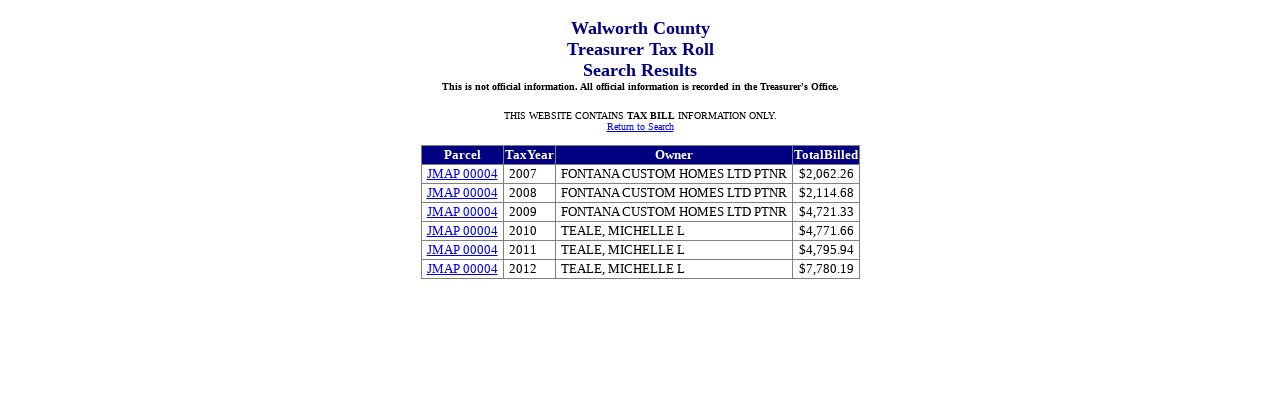

--- FILE ---
content_type: text/html; charset=utf-8
request_url: https://gisinfo.co.walworth.wi.us/TaxBill/TaxYearList.aspx?type=Parcel&key1=JMAP++00004&key2=muni
body_size: 2177
content:


<!DOCTYPE html PUBLIC "-//W3C//DTD XHTML 1.0 Transitional//EN" "http://www.w3.org/TR/xhtml1/DTD/xhtml1-transitional.dtd">

<html xmlns="http://www.w3.org/1999/xhtml">
<head><title>
	Tax Year List
</title><link href="Styles/StyleSheet.css" rel="Stylesheet" type="text/css" /></head>
<body>
    <form method="post" action="./TaxYearList.aspx?type=Parcel&amp;key1=JMAP++00004&amp;key2=muni" id="form1">
<div class="aspNetHidden">
<input type="hidden" name="__VIEWSTATE" id="__VIEWSTATE" value="/[base64]/QHLexLR2kIM9LGEwpt1" />
</div>

<div class="aspNetHidden">

	<input type="hidden" name="__VIEWSTATEGENERATOR" id="__VIEWSTATEGENERATOR" value="129BBF7D" />
</div>
    <div>
     <p class="headers">Walworth County <br />    Treasurer Tax Roll<br />    Search Results<br />
     <span style="font-size: x-small; color: #000000">
     This is not official information.  All official information is recorded in the Treasurer's Office.</span>
     </p>
    <p style="font-size: x-small" align="center">THIS WEBSITE CONTAINS <b>TAX BILL</b> INFORMATION ONLY.
    <br /><a href="Default.aspx">Return to Search</a></p>
     <table align="center" style="font-size: small">
     <tr><td><div>
	<table class="gridstyle" cellspacing="0" rules="all" border="1" id="gridview1" style="border-collapse:collapse;">
		<tr class="gvHeader">
			<th scope="col">Parcel</th><th scope="col">TaxYear</th><th scope="col">Owner</th><th scope="col">TotalBilled</th>
		</tr><tr>
			<td><a href="TaxDetail.aspx?&amp;key1=JMAP  00004    &amp;key2=2007">JMAP  00004    </a></td><td>2007</td><td>FONTANA CUSTOM HOMES LTD PTNR </td><td align="right">$2,062.26</td>
		</tr><tr>
			<td><a href="TaxDetail.aspx?&amp;key1=JMAP  00004    &amp;key2=2008">JMAP  00004    </a></td><td>2008</td><td>FONTANA CUSTOM HOMES LTD PTNR </td><td align="right">$2,114.68</td>
		</tr><tr>
			<td><a href="TaxDetail.aspx?&amp;key1=JMAP  00004    &amp;key2=2009">JMAP  00004    </a></td><td>2009</td><td>FONTANA CUSTOM HOMES LTD PTNR </td><td align="right">$4,721.33</td>
		</tr><tr>
			<td><a href="TaxDetail.aspx?&amp;key1=JMAP  00004    &amp;key2=2010">JMAP  00004    </a></td><td>2010</td><td>TEALE, MICHELLE L             </td><td align="right">$4,771.66</td>
		</tr><tr>
			<td><a href="TaxDetail.aspx?&amp;key1=JMAP  00004    &amp;key2=2011">JMAP  00004    </a></td><td>2011</td><td>TEALE, MICHELLE L             </td><td align="right">$4,795.94</td>
		</tr><tr>
			<td><a href="TaxDetail.aspx?&amp;key1=JMAP  00004    &amp;key2=2012">JMAP  00004    </a></td><td>2012</td><td>TEALE, MICHELLE L             </td><td align="right">$7,780.19</td>
		</tr>
	</table>
</div>
     </td> </tr>
     </table>
    </div>
    </form>
</body>
</html>
